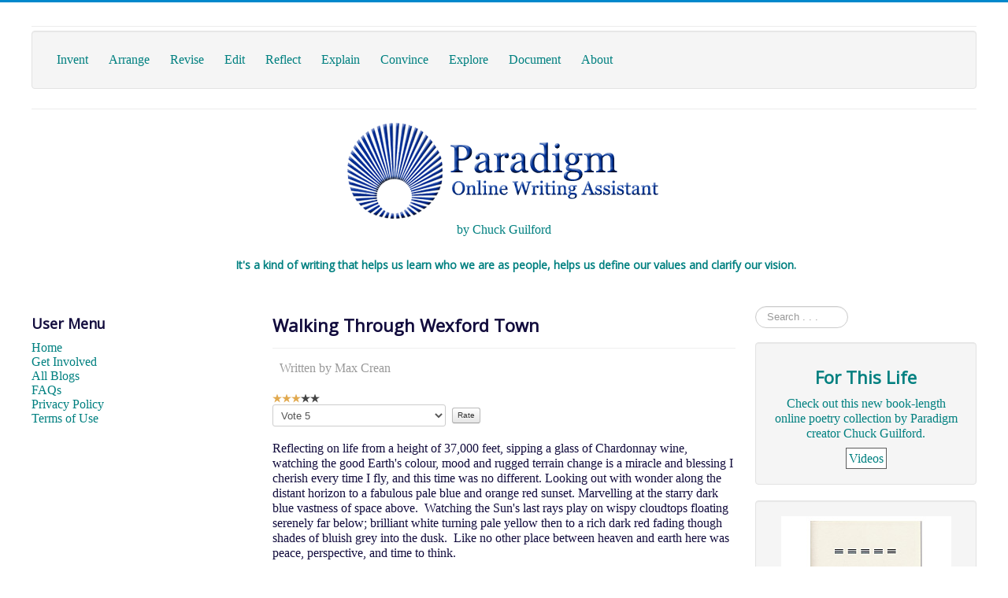

--- FILE ---
content_type: text/html; charset=utf-8
request_url: https://www.powa.org/all-blogs/508-walking-through-wexford-town.html
body_size: 10204
content:
<!DOCTYPE html>
<html lang="en-gb" dir="ltr">
<head>
	<meta name="viewport" content="width=device-width, initial-scale=1.0" />
	<meta charset="utf-8" />
	<base href="https://www.powa.org/all-blogs/508-walking-through-wexford-town.html" />
	<meta name="author" content="Max Crean" />
	<meta name="description" content="A community for students and teachers of writing" />
	<meta name="generator" content="Joomla! - Open Source Content Management" />
	<title>Paradigm Online Writing Assistant - Walking Through Wexford Town</title>
	<link href="/templates/protostar/favicon.ico" rel="shortcut icon" type="image/vnd.microsoft.icon" />
	<link href="https://www.powa.org/component/search/?Itemid=371&amp;catid=27&amp;id=508&amp;format=opensearch" rel="search" title="Search Paradigm Online Writing Assistant" type="application/opensearchdescription+xml" />
	<link href="/plugins/system/justickypanel/assets/css/style.css" rel="stylesheet" />
	<link href="/templates/protostar/css/template.css?279880f994537dc8c2f2145a6cc47d5f" rel="stylesheet" />
	<link href="https://fonts.googleapis.com/css?family=Open+Sans" rel="stylesheet" />
	<link href="/templates/protostar/css/user.css?279880f994537dc8c2f2145a6cc47d5f" rel="stylesheet" />
	<style>

	h1, h2, h3, h4, h5, h6, .site-title {
		font-family: 'Open Sans', sans-serif;
	}
	body.site {
		border-top: 3px solid #0088cc;
		background-color: #f4f6f7;
	}
	a {
		color: #0088cc;
	}
	.nav-list > .active > a,
	.nav-list > .active > a:hover,
	.dropdown-menu li > a:hover,
	.dropdown-menu .active > a,
	.dropdown-menu .active > a:hover,
	.nav-pills > .active > a,
	.nav-pills > .active > a:hover,
	.btn-primary {
		background: #0088cc;
	}div.mod_search25 input[type="search"]{ width:auto; }
	</style>
	<script type="application/json" class="joomla-script-options new">{"csrf.token":"818986d6f8683d91b85be77b39e1d012","system.paths":{"root":"","base":""},"system.keepalive":{"interval":840000,"uri":"\/component\/ajax\/?format=json"}}</script>
	<script src="/plugins/system/justickypanel/assets/js/jquery.stickyPanel.min.js"></script>
	<script src="/media/jui/js/jquery.min.js?279880f994537dc8c2f2145a6cc47d5f"></script>
	<script src="/media/jui/js/jquery-noconflict.js?279880f994537dc8c2f2145a6cc47d5f"></script>
	<script src="/media/jui/js/jquery-migrate.min.js?279880f994537dc8c2f2145a6cc47d5f"></script>
	<script src="/media/system/js/caption.js?279880f994537dc8c2f2145a6cc47d5f"></script>
	<script src="/media/jui/js/bootstrap.min.js?279880f994537dc8c2f2145a6cc47d5f"></script>
	<script src="/templates/protostar/js/template.js?279880f994537dc8c2f2145a6cc47d5f"></script>
	<!--[if lt IE 9]><script src="/media/jui/js/html5.js?279880f994537dc8c2f2145a6cc47d5f"></script><![endif]-->
	<!--[if lt IE 9]><script src="/media/system/js/html5fallback.js?279880f994537dc8c2f2145a6cc47d5f"></script><![endif]-->
	<script src="/media/system/js/core.js?279880f994537dc8c2f2145a6cc47d5f"></script>
	<!--[if lt IE 9]><script src="/media/system/js/polyfill.event.js?279880f994537dc8c2f2145a6cc47d5f"></script><![endif]-->
	<script src="/media/system/js/keepalive.js?279880f994537dc8c2f2145a6cc47d5f"></script>
	<script>
jQuery(document).ready(function($){
			$(".sticky").stickyPanel({topPadding: 0, afterDetachCSSClass: "detached", savePanelSpace: true, onDetached: null, onReAttached: null, parentSelector: ""});
		});jQuery(window).on('load',  function() {
				new JCaption('img.caption');
			});jQuery(function($){ initTooltips(); $("body").on("subform-row-add", initTooltips); function initTooltips (event, container) { container = container || document;$(container).find(".hasTooltip").tooltip({"html": true,"container": "body"});} });
	</script>
	<script type='text/javascript'>
                /*<![CDATA[*/
                    var jax_live_site = 'https://www.powa.org/index.php';
                    var jax_token_var='818986d6f8683d91b85be77b39e1d012';
                /*]]>*/
                </script><script type="text/javascript" src="/plugins/system/jomsocial.system/pc_includes/ajax_1.5.pack.js"></script>




<script>
  (function(i,s,o,g,r,a,m){i['GoogleAnalyticsObject']=r;i[r]=i[r]||function(){
  (i[r].q=i[r].q||[]).push(arguments)},i[r].l=1*new Date();a=s.createElement(o),
  m=s.getElementsByTagName(o)[0];a.async=1;a.src=g;m.parentNode.insertBefore(a,m)
  })(window,document,'script','//www.google-analytics.com/analytics.js','ga');

  ga('create', 'UA-1644895-1', 'auto');
  ga('send', 'pageview');

</script>
<!-- Universal Google Analytics Plugin by PB Web Development -->


</head>
<body class="site com_content view-article no-layout no-task itemid-371 fluid">
	<!-- Body -->
	<div class="body" id="top">
		<div class="container-fluid">
			<!-- Header -->
			<header class="header" role="banner">
				<div class="header-inner clearfix">
					<a class="brand pull-left" href="/">
																	</a>
					<div class="header-search pull-right">
						
					</div>
				</div>
			</header>
							<nav class="navigation" role="navigation">
					<div class="navbar pull-left">
						<a class="btn btn-navbar collapsed" data-toggle="collapse" data-target=".nav-collapse">
							<span class="element-invisible">Toggle Navigation</span>
							<span class="icon-bar"></span>
							<span class="icon-bar"></span>
							<span class="icon-bar"></span>
						</a>
					</div>
					<div class="nav-collapse">
						<div class="well _menu


"><ul class="nav menu nav-pills mod-list">
<li class="item-380 parent"><a href="/invent.html" >Invent</a></li><li class="item-389 parent"><a href="/arrange.html" >Arrange</a></li><li class="item-400 parent"><a href="/revise.html" >Revise</a></li><li class="item-410 parent"><a href="/edit.html" >Edit</a></li><li class="item-419 parent"><a href="/reflect.html" >Reflect</a></li><li class="item-426 parent"><a href="/explain.html" >Explain</a></li><li class="item-435 parent"><a href="/convince.html" >Convince</a></li><li class="item-444 parent"><a href="/explore.html" >Explore</a></li><li class="item-452 parent"><a href="/document.html" >Document</a></li><li class="item-459"><a href="/about.html" >About</a></li></ul>
</div>
					</div>
				</nav>
								<div class="moduletable">
						

<div class="custom"  >
	<p style="text-align: center;"><a title="Paradigm Online Writing Assistant" href="http://www.powa.org/"><img style="display: block; margin-left: auto; margin-right: auto;" src="/images/powalogo.png" alt="Paradigm Online Writing Assistant" /></a><a title="Paradigm Online Writing Assistant" href="http://www.powa.org/">by </a><a title="Chuck Guilford" href="http://www.chuckguilford.com/" target="_blank" rel="noopener noreferrer">Chuck Guilford</a></p>
<!-- START: Modules Anywhere --><h4 style="text-align: center;"><a title="Paradigm Online Writing Assistant" href="http://www.powa.org/"><div class="newsflash">
			

	

	<p style="padding-left: 30px;"><a href="/reflect/occasions-for-informal-essays"><br><strong>It's a kind of writing that helps us learn who we are as people, helps us define our values and clarify our vision.</strong></a></p>

	</div>
</a></h4><!-- END: Modules Anywhere -->
<h3 style="padding-left: 120px;"> </h3></div>
		</div>
	
			<div class="row-fluid">
									<!-- Begin Sidebar -->
					<div id="sidebar" class="span3">
						<div class="sidebar-nav">
									<div class="moduletable">
							<h3>User Menu</h3>
						<ul class="nav menu mod-list">
<li class="item-170 default"><a href="/" >Home</a></li><li class="item-620"><a href="/get-connected.html" >Get Involved</a></li><li class="item-371 current active"><a href="/all-blogs.html" >All Blogs</a></li><li class="item-373"><a href="/faq.html" >FAQs</a></li><li class="item-41"><a href="/privacy-policy.html" >Privacy Policy</a></li><li class="item-177"><a href="/terms-of-use.html" >Terms of Use</a></li></ul>
		</div>
	
						</div>
					</div>
					<!-- End Sidebar -->
								<main id="content" role="main" class="span6">
					<!-- Begin Content -->
					
					<div id="system-message-container">
	</div>

					<div class="item-page" itemscope itemtype="https://schema.org/Article">
	<meta itemprop="inLanguage" content="en-GB" />
	
		
			<div class="page-header">
					<h2 itemprop="headline">
				Walking Through Wexford Town			</h2>
									</div>
					
		
						<dl class="article-info muted">

		
			<dt class="article-info-term">
							</dt>

							<dd class="createdby" itemprop="author" itemscope itemtype="https://schema.org/Person">
					Written by <span itemprop="name">Max Crean</span>	</dd>
			
			
			
			
			
		
					
			
						</dl>
	
	
		<div class="content_rating">
			<p class="unseen element-invisible" itemprop="aggregateRating" itemscope itemtype="https://schema.org/AggregateRating">
			User Rating:&#160;<span itemprop="ratingValue">3</span>&#160;/&#160;<span itemprop="bestRating">5</span>			<meta itemprop="ratingCount" content="1" />
			<meta itemprop="worstRating" content="1" />
		</p>
		<img src="/templates/protostar/images/system/rating_star.png" alt="Star Active" /><img src="/templates/protostar/images/system/rating_star.png" alt="Star Active" /><img src="/templates/protostar/images/system/rating_star.png" alt="Star Active" /><img src="/templates/protostar/images/system/rating_star_blank.png" alt="Star Inactive" /><img src="/templates/protostar/images/system/rating_star_blank.png" alt="Star Inactive" /></div>
<form method="post" action="https://www.powa.org/all-blogs/508-walking-through-wexford-town.html?hitcount=0" class="form-inline">
	<span class="content_vote">
		<label class="unseen element-invisible" for="content_vote_508">Please Rate</label>
		<select id="content_vote_508" name="user_rating">
	<option value="1">Vote 1</option>
	<option value="2">Vote 2</option>
	<option value="3">Vote 3</option>
	<option value="4">Vote 4</option>
	<option value="5" selected="selected">Vote 5</option>
</select>
		&#160;<input class="btn btn-mini" type="submit" name="submit_vote" value="Rate" />
		<input type="hidden" name="task" value="article.vote" />
		<input type="hidden" name="hitcount" value="0" />
		<input type="hidden" name="url" value="https://www.powa.org/all-blogs/508-walking-through-wexford-town.html?hitcount=0" />
		<input type="hidden" name="818986d6f8683d91b85be77b39e1d012" value="1" />	</span>
</form>
						<div itemprop="articleBody">
		<p>Reflecting on life from a height of 37,000 feet, sipping a glass of Chardonnay wine, watching the good Earth&#39;s colour, mood and rugged terrain change is a miracle and blessing I cherish every time I fly, and this time was no different.  Looking out with wonder along the distant horizon to a fabulous pale blue and orange red sunset. Marvelling at the starry dark blue vastness of space above.  Watching the Sun&#39;s last rays play on wispy cloudtops floating serenely far below; brilliant white turning pale yellow then to a rich dark red fading though shades of bluish grey into the dusk.  Like no other place between heaven and earth here was peace, perspective, and time to think.</p><p>As the sandy wastes of Western China, the Gobi, Khazakstan gave way to the the endless forests of Siberia, thoughts about the road trip to the land of my ancestors came to mind. </p><p>&nbsp;</p> The county of Wexford in Ireland was the place of my mothers birth on October 6th, 1917.  It is an eye watering eight and a bit thousand miles as the crow digs or twelve thousand as it flies. If you were to put a very long knitting needle through the Earth&#39;s core, starting on the lawn just in front of my home in New Zealand it would pop up somewhere in the vicinity of Wexford town hall; allowing of course for some experimental error with a knitting needle and a friends six inch diameter globe.  This geographical coincidence was not lost on my genealogical sensibilities, however, with only one lifetime at my disposal, it didn&#39;t take long to figure out burrowing a passage to the northern hemisphere through the bowels of the Earth was a tad ambitious, so decided to fly.<br/><br/>Discovering my Irish ancestry and the desire to do so has grown over the years, manifesting itself in many plans to visit, only for life to intervene and set  aside my plans for another day, and then another, and another yet again. Now in the summer of 2009 fate and fortune were in alignment at last, the time had come; Ireland was to be part of a fly drive tour round Europe also taking in the English Cotswolds, Snowdonia in Wales, the Spanish Mediterranean then Italy and Rome.  Sitting back in my seat I started to dust down some old memories.<br/><br/>Assembling what few facts I knew about my mother and her childhood brings with it a sense of loss, it always has and I know in my heart this is one of the reasons a trip to Ireland had never been made. I was still hurting and it was high time to do something about it. Blocking out the unhappy memories of an unloved and neglected childhood, I now realise, has also blocked the path to reconciliation with my mother&#39;s memory and her rightful place in my heart.  Strange as it may seem to adults who as children were lucky enough to be  surrounded by Grandads, Grandma&#39;s, Aunts, Uncles, cousins once and twice removed; our family was alone, Mum, Dad, my brothers, my sister and me and that was it.  In the past when this melancholy emotion comes bubbling to the surface of my thoughts it would be contained, battened down and ignored, but this time was different.  This sense of loss for what might have been may never leave me completely but knowledge, they say, dispels fear.  I am my mothers son and she was a daughter of Ireland, I was determined to know their history and so in turn know mine, to acknowledge the privilege of life I owe them both. This was my frame of mind as the aircraft landed at London Heathrow and the reverse thrust of the aircraft engines kicked in. <p>After after a bum numbing twelve hour flight, release from captivity was imminent. I carefully packed away thoughts as the huge wings and frame of our hermetically sealed village trundled toward the terminal. By the time Angelika was gathered into my arms in the arrivals lounge they were gone but not forgotten. It was to be three weeks later they were fully unbundled as the afternoon ferry from Holyhead to Dublin slipped the Quay and set sail for the Emerald Isle.</p><p>It is a little known fact that Ireland along with Luxembourg is now one of the most prosperous states of Europe and the world. The path to this exalted position has not been easy. Its ancient and modern history is interwoven with that of Celts, Romans, Vikings, Normans and for almost the last thousand years the whim of English Kings. It&#39;s progress punctuated by wars, rebellions and brutal suppression. The Republic Of Ireland or Eire as it wishes to be known came into being with the Executive Powers (Consequential Provisions) Act, 1937. Until Ireland ceded its sovereignty to the Lisbon treaty of 2009 stood, at last, as a proud and independent nation. As one commentator on a Dublin radio talk show put it "We didn&#39;t really want independence we just thought we would play with it for a while".</p><p>Our car rolled off the ferry into the Dublin&#39;s crowded, milling streets after a two hour crossing of the Irish Sea in July 2009. The evening sun welcomed us into the heart of the city. Angelika looked at me with a big grin and put her hand up for a high five, after all the talk we were there. Now where was that hotel?...... Bugger, It didn&#39;t look that far away when I booked it.</p><p>The evening sun welcomed us as we made our way into the heart of the city. We were staying at the Louis Fitzgerald hotel in south west Dublin it is about 15 Kilometres of city centre driving to get there. We both lost our bearings about 10 seconds after we left the ferry terminal, hopelessly lost we both started laughing, this wasn&#39;t as big a problem for us as it might have been for many others. We were veteran road trekkers, sometimes you just have to go with the flow, if you are lost in a big city so be it. A lesson learned many years ago about the art of really being in a place is to always keep alert, your eyes, ears and mind open, camera at the ready if needs be, just have a look around and enjoy it. </p><p>Rolling down the window, a relaxed arm leaning on the door and controlling the wheel we drove through hordes of U2 fans coming out Croke park after their homecoming concert, 80,000 of them. It also explained why pre-booking accommodation close to the city centre had been so hard and the astronomical price of what accommodation there was. All requests to my navigator for updates on our present location were returned with an innocent and clueless smile so when we saw a sign saying "City Centre" we took a left and turned south on the N1, crossing the Liffey River a little while later then working our way out to the Louis Fitzgerald near Clondalkin taking in the sights and sounds  along the way. We had good look at Dublin&#39;s buildings and architecture between Croke Park and our hotel. They  were a reminder of the mighty influence English culture has had on the Irish. I had to pinch myself when I started thinking I had somehow landed on the Leytonstone high road and was heading into the City of London. </p><p>To cap off a great days travel we had our hotel room upgraded free of charge,  it seems they had double booked our room and were "full".  They upgraded us to disabled and put us in the "Disabled suite" at a room rate nominaly four times what we had paid for the other.  Grinning like Cheshire cats we dumped our bags in our fine accommodation and headed into town on the tram for something to eat and drink.  Listening to the Gaelic pronounciation of all the station names on the way in was a joy, blackhorse is "An Capell Dubh", and I swear it sounded like they got Enya to do the recording,  magic.</p><p>We got off at Connely in the heart of the city. We had set out from Coggeshall in Essex at six o&#39;clock in the morning now it was to be Saturday night in Dublin and now here we were stepping through the evening light along with thousands of others in this place so far away from home.  Angelika might have settled for a quiet night in after our long day but I was on a secret mission.</p><p><br/>Redoubtable and experienced Guinness drinkers I meet on my travels assure me that the stuff drunk in the worlds watering holes was but a pale comparison to the real thing being supped in the land of the Leprauchaun. Therefore one of the things I had promised to do was to drink a pint of Guinnesss, that icon of Irishness, in a traditional pub in the heart of Dublin. Surely a truer experience of Irish life a man could not have. </p><p>We found the pub we were looking for on Swift&#39;s Row by the River Liffey,  with lots of polished wood and brass fittings you could practically see the peat fire and smell the puffing clay pipes of centuries past, it was ideal. A pint of the venerable black stuff was ordered and its delivery into my hands was keenly anticipated. After a portentious period of pouring the bartender appeared triumphantly with the pint, he had even managed to draw an outline of the shamrock on the head of the beer, a nice touch. The Guinness and surroundings were perfect but I could not help but wonder at the juxtaposition of the pint&#39;s unarguably Irish heritage with the smiling oriental features of the Chinaman who served it to me. </p><p>The next thing I had to reconcile myself to was the reason for this Chinamans beaming face, he had just charged me EUR 5.50 for the black stuff and EUR 3.25 for Angelika&#39;s orange, we were being robbed. I found out later that the price of Guinness had been fixed by law, don&#39;t laugh its true, they were just debating whether to free it up again. GPI (Guinness Price Inflation) is a serious matter to pub owners whos impoverished patrons have deserted them. Make no mistake this land was changing.</p><p> Sunday would be spent sightseeing;  Monday I would attend the Dublin records office and search for my mum and her history<br/></p><br/><p>To Be continued......</p><p>&nbsp;</p><p align="center">Max Crean (C) 2009</p><p align="center">All Rights Reserved <br/></p><p>&nbsp;</p><br/>	</div>

	
							</div>

					<div class="clearfix"></div>
					
					<!-- End Content -->
				</main>
									<div id="aside" class="span3">
						<!-- Begin Right Sidebar -->
								<div class="moduletable">

		
			<div class="search mod_search25">
	<form action="/all-blogs.html" method="post" class="form-inline" role="search">
		<label for="mod-search-searchword25" class="element-invisible">   </label> <input name="searchword" id="mod-search-searchword25" maxlength="200"  class="inputbox search-query input-medium" type="search" size="10" placeholder="Search . . ." />		<input type="hidden" name="task" value="search" />
		<input type="hidden" name="option" value="com_search" />
		<input type="hidden" name="Itemid" value="371" />
	</form>
</div>

		</div>

	<div class="well ">

<div class="custom"  >
	<h2 style="text-align: center;"><a title="For This Life" href="http://www.forthislife.org/" target="_blank" rel="noopener noreferrer"> For This Life </a></h2>
<p style="text-align: center;"><a title="For This Life" href="http://www.forthislife.org/" target="_blank" rel="noopener noreferrer">Check out this new book-length online poetry collection by Paradigm creator Chuck Guilford.</a></p>
<table style="background-color: #ffffff; border-color: #b0aeae; margin-left: auto; margin-right: auto;" border="1" cellpadding="3">
<tbody>
<tr>
<td style="text-align: center;"><a title="Videos" href="https://forthislife.org/9-uncategorised/191-videos-3.html" target="_blank" rel="noopener noreferrer">Videos</a></td>
</tr>
</tbody>
</table></div>
</div><div class="well ">

<div class="custom"  >
	<p style="text-align: center;"><a title="Letterpress Chapbook" href="https://limberlostpress.com/complete-catalogue/p/what-counts?rq=guilford" target="_blank" rel="noopener noreferrer"><img src="/images/whatcounts.jpg" alt="" /></a></p></div>
</div><div class="well "><div class="newsflash">
			

	

	<p> </p>
<p style="text-align: center;"> </p>
<p style="text-align: center;"> <a title="Paradigm Online Writing Assistant" href="http://www.wordcurrent.com/paradigm.html"><img src="/images/paradigm_book.jpg" alt="Get the Paradigm Book" width="155" height="230" border="0" /></a></p>
<p style="text-align: center;"><a title="Spring Drive" href="http://www.wordcurrent.com/spring-drive.html"><img style="display: block; margin-left: auto; margin-right: auto;" src="/images/powa_images/Spring-Drive-cover-web.jpg" alt="New Fiction by Chuck Guilford" border="0" /></a></p>
<p style="text-align: center;"> </p>

	</div>
</div><div class="well "><h3 class="page-header">Login Form</h3><form action="/all-blogs.html" method="post" id="login-form" class="form-inline">
		<div class="userdata">
		<div id="form-login-username" class="control-group">
			<div class="controls">
									<div class="input-prepend">
						<span class="add-on">
							<span class="icon-user hasTooltip" title="Username"></span>
							<label for="modlgn-username" class="element-invisible">Username</label>
						</span>
						<input id="modlgn-username" type="text" name="username" class="input-small" tabindex="0" size="18" placeholder="Username" />
					</div>
							</div>
		</div>
		<div id="form-login-password" class="control-group">
			<div class="controls">
									<div class="input-prepend">
						<span class="add-on">
							<span class="icon-lock hasTooltip" title="Password">
							</span>
								<label for="modlgn-passwd" class="element-invisible">Password							</label>
						</span>
						<input id="modlgn-passwd" type="password" name="password" class="input-small" tabindex="0" size="18" placeholder="Password" />
					</div>
							</div>
		</div>
						<div id="form-login-remember" class="control-group checkbox">
			<label for="modlgn-remember" class="control-label">Remember Me</label> <input id="modlgn-remember" type="checkbox" name="remember" class="inputbox" value="yes"/>
		</div>
				<div id="form-login-submit" class="control-group">
			<div class="controls">
				<button type="submit" tabindex="0" name="Submit" class="btn btn-primary login-button">Log in</button>
			</div>
		</div>
					<ul class="unstyled">
							<li>
					<a href="/component/users/?view=registration&amp;Itemid=170">
					Create an account <span class="icon-arrow-right"></span></a>
				</li>
							<li>
					<a href="/component/users/?view=remind&amp;Itemid=170">
					Forgot your username?</a>
				</li>
				<li>
					<a href="/component/users/?view=reset&amp;Itemid=170">
					Forgot your password?</a>
				</li>
			</ul>
		<input type="hidden" name="option" value="com_users" />
		<input type="hidden" name="task" value="user.login" />
		<input type="hidden" name="return" value="aW5kZXgucGhwP0l0ZW1pZD02MjA=" />
		<input type="hidden" name="818986d6f8683d91b85be77b39e1d012" value="1" />	</div>
	</form>
</div>
						<!-- End Right Sidebar -->
					</div>
							</div>
		</div>
	</div>
	<!-- Footer -->
	<footer class="footer" role="contentinfo">
		<div class="container-fluid">
			<hr />
			

<div class="custom"  >
	<div align="center"><center>
<table style="border-collapse: collapse;" border="0" cellspacing="0" cellpadding="2">
<tbody>
<tr>
<td colspan="2" rowspan="2" align="center" valign="middle" height="85">
<p align="center"><a href="https://www.webenglishteacher.com/" target="_blank" rel="noopener noreferrer"> <img src="/images/powa_images/StarWETaward.jpg" alt="Gold Star Resource" width="176" height="79" border="0" /></a></p>
</td>
<td align="left" width="295" height="42">
<div align="center"><a href="https://www.eltweb.com/"> <img src="/images/powa_images/eltweb.gif" alt="" width="147" height="31" border="0" /></a></div>
</td>
<td align="left" width="139" height="42">
<p align="center"><img src="/images/powa_images/webfeet.gif" alt="Web Feet Seal of Approval" width="77" height="78" border="0" /></p>
</td>
</tr>
<tr>
<td align="left" width="295" height="39">
<p align="center"> <img src="/images/powa_images/clemspick.gif" alt="Clem's Pick Award" width="49" height="33" align="middle" border="0" /></p>
</td>
<td align="left" width="139" height="39">
<p align="center"><img src="/images/powa_images/wcselect.gif" alt="Webcrawler Select" width="62" height="30" align="middle" border="0" /></p>
</td>
</tr>
<tr>
<td rowspan="2" align="left" valign="top" width="219" height="28">
<p align="center"><img src="/images/powa_images/sw_award.gif" alt="Study Web Award" width="73" height="94" border="0" /></p>
</td>
<td rowspan="2" align="left" width="149" height="27">
<p align="center"><a href="http://www.schoolzone.co.uk" target="_blank" rel="noopener noreferrer"> <img src="https://www.schoolzone.co.uk/images/sz5star.gif" alt="Approved by Schoolzone's team of independent education reviewers" width="120" height="80" border="0" /></a></p>
</td>
<td align="left" width="295" height="28">
<p align="center"><a href="http://www.homeworkspot.com/high/english/essaywriting.htm" target="_blank" rel="noopener noreferrer"> <img src="/images/powa_images/featuredhomework.gif" alt="" width="133" height="67" border="0" /></a></p>
</td>
<td align="left" width="139" height="28">
<p align="center"><img src="/images/powa_images/blwebl~1.gif" alt="Blue Web'n Learning Site" width="51" height="75" border="0" /></p>
</td>
</tr>
<tr>
<td rowspan="2" align="left" width="295" height="28">
<p align="center"><a href="http://www.awesomelibrary.org/ratings.html" target="_blank" rel="noopener noreferrer"> <img src="https://www.awesomelibrary.com/images/choice132x40.gif" alt="Editor's Choice" width="132" height="40" border="0" /></a></p>
</td>
<td rowspan="2" align="left" width="139" height="28"><a href="http://www.links2go.com/topic/Writing" target="_blank" rel="noopener noreferrer"> <img src="/images/powa_images/skey.gif" alt="Links2Go--Key Resource" width="81" height="81" border="0" /></a></td>
</tr>
<tr>
<td align="left" valign="middle" width="219" height="28">
<div align="center"><span style="color: white; font-family: Comic Sans MS; font-size: xx-small;"> <a href="http://www.excite.com/apple/guide/Arts_and_Humanities/Books_and_Literature/Writing/reviews.html#136303" target="_blank" rel="noopener noreferrer"> <img src="/images/powa_images/lep4.gif" alt="Excite Web Guide" width="50" height="13" border="0" /></a></span></div>
</td>
<td align="left" width="149" height="27">
<p align="center"><a href="http://www.cs.wisc.edu/scout/report" target="_blank" rel="noopener noreferrer"> <img src="/images/powa_images/scoutsel.gif" alt="Scout Report Selection" width="100" height="29" border="0" hspace="5" /></a></p>
</td>
</tr>
</tbody>
</table>
</center>
<p style="text-align: left;"> </p>
</div></div>


<div class="custom"  >
	<p style="text-align: center;">Partners with <a href="http://www.poetryexpress.org/" target="_blank">Poetryexpress</a></p></div>

			<p class="pull-right">
				<a href="#top" id="back-top">
					Back to Top				</a>
			</p>
			<p>
				&copy; 2025 Paradigm Online Writing Assistant			</p>
		</div>
	</footer>
	
</body>
</html>


--- FILE ---
content_type: text/css
request_url: https://www.powa.org/templates/protostar/css/user.css?279880f994537dc8c2f2145a6cc47d5f
body_size: 250
content:
.body .container {
	font-size: 5em;
	font-family: Georgia, Helvetica, sans-serif;	        
	line-height:1.4;
        background-color: #ffffe8;

}

body.site {
        font-size: 1em;
        color: #120c3d;
	font-family: Georgia, Times Roman; serif;	        
	line-height:1.2;

}

.header {

}

blockquote.pull-left {
	float: right;
	padding-right: 0px;
	padding-left: 15px;
	margin-right: 0px solid #eee;
	border-left: 20px;
}


/* Links */



a:visited {
color: #873942; 
text-decoration: none;

	}



a:link {
	color: #008080; 
	text-decoration: none;

	}



a:hover {

	color: #993333;	
	text-decoration: none;	

	}

	

a:active {

	text-decoration: none;

	}

/* for powa pages */



.pullright {

	font-family: Arial, Helvetica, sans-serif;

	text-align: center;

	background-color: #fafafa;

	border: solid 1px #b6b595;

	margin-right: 20px;

	padding: 10px;

	float: right;

	width: 28%;

	margin-top: 10px;

	margin-bottom: 19px;

	margin-left: 14px;

}

.pullleft {

	font-family: Arial, Helvetica, sans-serif;

	text-align: center;

	background-color: #fafafa;

	border: solid 1px #b6b595;

	margin-right: 20px;

	padding: 10px;

	float: left;

	width: 28%;

	margin-top: 10px;

	margin-bottom: 19px;

	margin-left: 14px;

}

.oldflash {
font-family: Arial, Helvetica, sans-serif;
font-size: .95em;        
padding-top: 10px;
        float: right;
	padding-right: 15px;
	padding-left: 20;
	border-right: 0px solid #eee;
	border-left: 0;
}


--- FILE ---
content_type: text/plain
request_url: https://www.google-analytics.com/j/collect?v=1&_v=j102&a=1703705294&t=pageview&_s=1&dl=https%3A%2F%2Fwww.powa.org%2Fall-blogs%2F508-walking-through-wexford-town.html&ul=en-us%40posix&dt=Paradigm%20Online%20Writing%20Assistant%20-%20Walking%20Through%20Wexford%20Town&sr=1280x720&vp=1280x720&_u=IEBAAEABAAAAACAAI~&jid=968289168&gjid=1894471769&cid=503523831.1762084023&tid=UA-1644895-1&_gid=472884081.1762084023&_r=1&_slc=1&z=1596444069
body_size: -449
content:
2,cG-RVY930RTZC